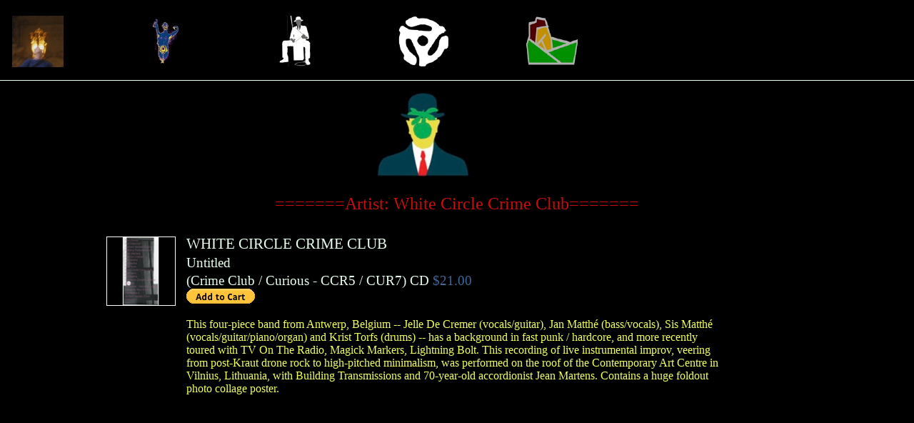

--- FILE ---
content_type: text/html; charset=utf-8
request_url: http://tediumhouse.com/artists/white-circle-crime-club
body_size: 3834
content:
<!DOCTYPE html PUBLIC "-//W3C//DTD XHTML 1.0 Strict//EN"
        "http://www.w3.org/TR/xhtml1/DTD/xhtml1-strict.dtd">
<html xmlns="http://www.w3.org/1999/xhtml">
<head>
    <title>Tedium House</title>
    <meta http-equiv="content-type" content="text/html; charset=utf-8" />
    <link rel="stylesheet" href="/media/css/tedium.css" type="text/css" />
	<link rel="stylesheet" href="/media/build/mediaelementplayer.css" />
    <script src="/media/build/jquery.js"></script>
    <script src="/media/build/mediaelement-and-player.min.js"></script>
</head>
<body>
<script type="text/javascript" src="/media/js/wz_tooltip.js"></script>
	<div id="menubar">
		
		<ul id="menuitems">
			<li><a href="/newarrivals"><img src="/media/img/newarrivals.jpg" alt="Upcoming & New Arrivals" onmouseover="Tip('Upcoming & New Arrivals')" onmouseout="UnTip()" /></a></li>
			<li><a href="/artists"><img src="/media/img/artists.jpg" alt="Artists"onmouseover="Tip('Artists')" onmouseout="UnTip()" /></a></li>
			<li><a href="/labels"><img src="/media/img/labels.jpg" alt="Labels"onmouseover="Tip('Labels')" onmouseout="UnTip()" /></a></li>
			<li><a href="/formats"><img src="/media/img/formats.jpg"onmouseover="Tip('Formats')" onmouseout="UnTip()" alt="Formats" /></a></li>
			<li><a href="mailto:tediumhouse@mindspring.com"><img src="/media/img/contact.jpg"onmouseover="Tip('Contact')" onmouseout="UnTip()" alt="Contact" /></a></li>
		</ul>
		
	</div>
	<div id="header">
		
<div id="logo"><img src="/media/img/magritte_web.jpg"></div>
<h1>=======Artist:  White Circle Crime Club=======</h1>

	</div>
	<div id="body">
		


<div class="coverpicture">
	<p>
		<img src="/media/album/covers/whitecirclecrimeclub.jpg" width="95" />
	</p>
</div>



<div class="album">
	<p class="artist"><a href="/artists/white-circle-crime-club">WHITE CIRCLE CRIME CLUB</a></p>
	<p class="title">Untitled</p>

	
	
	<p class="formatrow">
		<span class="label">(<a href="/labels/crime-club-curious">Crime Club / Curious</a> - CCR5 / CUR7)</span> <span class="format">CD</span> <span class="price">$21.00</span>
		  
	</p>
	
	<p class="paypal">
		<form target="paypal" action="https://www.paypal.com/cgi-bin/webscr" 
method="post">
			<input type="hidden" name="business" value="tediumhouse@mindspring.com"> 
			<input type="hidden" name="charset" value="utf-8">
			<input type="hidden" name="cmd" value="_cart"> 
			<input type="hidden" name="add" value="1"> 
			<input type="hidden" name="item_name" value="WHITE CIRCLE CRIME CLUB Untitled (Crime Club / Curious - CCR5 / CUR7) CD"> 
			<input type="hidden" name="amount" value="21.00"> 
			<input type="hidden" name="weight" value="0.25">
			<input type="hidden" name="currency_code" value="USD">
			<input type="hidden" name="shopping_url" value="http://www.tediumhouse.com">
			<input type="image" name="submit" border="0" src="https://www.paypal.com/en_US/i/btn/btn_cart_SM.gif" alt="PayPal - The safer, easier way to pay online"> 
			<img alt="" border="0" width="1" height="1" src="https://www.paypal.com/en_US/i/scr/pixel.gif" > 
		</form> 
	</p>
	
	
	
	<p class="description">
	This four-piece band from Antwerp, Belgium -- Jelle De Cremer (vocals/guitar), Jan Matthé (bass/vocals), Sis Matthé (vocals/guitar/piano/organ) and Krist Torfs (drums) -- has a background in fast punk / hardcore, and more recently toured with TV On The Radio, Magick Markers, Lightning Bolt. This recording of live instrumental improv, veering from post-Kraut drone rock to high-pitched minimalism, was performed on the roof of the Contemporary Art Centre in Vilnius, Lithuania, with Building Transmissions and 70-year-old accordionist Jean Martens. Contains a huge foldout photo collage poster.
	
		
		
	</p>
	

	
</div>


	</div>
	<div id="footer">
		
		
	</div>
	<script>
	$('audio,video').mediaelementplayer();
	</script>
</body>
</html>


--- FILE ---
content_type: text/css
request_url: http://tediumhouse.com/media/css/tedium.css
body_size: 2020
content:
body
{
	font-family: Times New Roman, serif;
	color: #E9FFF0;
	background-color: black;
	
}

#logo
{
	width: 20%;
	margin: auto;
}

#header
{
	margin: auto;
	margin-top: 7em;
}

#index
{
	text-align: center;
}

#index a:link, #index a:visited, #menuitems a:visited
{
	text-decoration: none;
	color: #426798;
}

.label a:link, .label a:visited
{
	text-decoration: none;
	color: #E9FFF0;
}


.artist a:link, .artist a:visited
{
	text-decoration: none;
	color: #E9FFF0;
}

#homepage
{
	text-align: center;
}

#homepage img
{
	border: none;
	
}

#menubar
{
	position: fixed;
	background-color: black;
	top: 0px;
	left: 0px;
	height: 7em;
	width: 100%;
	border-width: 0px 0px 1px 0px;
	border-style: solid;
	padding: 0 0 0 .4%;
	z-index: 1;
}

#menubar img
{
	border: none;
}

ul#menuitems
{
	
	padding: 5px;
	font-family: Times New Roman, serif;
}

#menuitems li
{
	display: inline;
	list-style-type: none;
	float: left;
	margin: 0px .5% 0px .5%;
	width: 13%;
	border-color: black;
	border-width: 1px;
	border-style: solid;
} 

#menuitems a:link, #menuitems a:visited
{
	text-decoration: none;
}

#menuitems a:hover
{
	text-decoration: none;
}

.album
{
	padding-top: 10px;
	width: 60%;
	margin: 0px auto;
}
	

h1
{
	font-family: Georgia, New York, serif;
	font-weight: normal;
	text-align: center;
	color: #C90C0D;
	font-size: 1.5em;
}

.artist
{
	font-size: 1.3em;
	line-height: 1.3em;
	margin: .1em auto 0px auto;
}

.title
{
	font-size: 1.2em;
	line-height: 1.2em;
	margin: .1em auto 0px auto;
}

.formatrow
{
	font-size: 1.2em;
	line-height: 1.2em;
	margin: .1em auto 0px auto;
}

.price
{
	color: #426798;
}

.description
{
	color: #F2FF62;
}

.coverpicture
{
	width: 20%;
	margin-left: 0px;
	float: left;
	text-align: right;
	position: relative;
	right: 15px;
	z-index: 0;
}

.coverpicture img { border: 1px white solid; }

.paypal
{
	float: right;
}